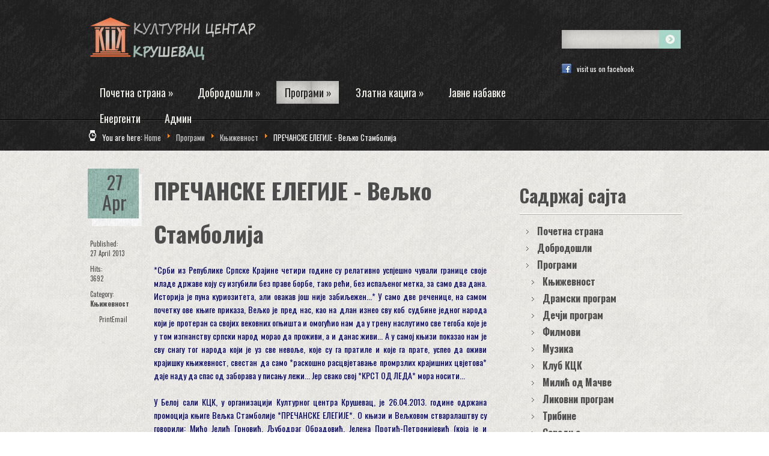

--- FILE ---
content_type: text/html; charset=utf-8
request_url: http://www.kck.org.rs/novosti/aktuelniprogram/knjizevnost/123-pr-c-ns-l-gi-v-lj-s-b-li
body_size: 53246
content:
 	 

 <!DOCTYPE html PUBLIC "-//W3C//DTD XHTML 1.0 Transitional//EN" "http://www.w3.org/TR/xhtml1/DTD/xhtml1-transitional.dtd">	  
 <html xmlns="http://www.w3.org/1999/xhtml" xml:lang="en-gb" lang="en-gb" >	  
 <head>		    
 	<base href="http://www.kck.org.rs/novosti/aktuelniprogram/knjizevnost/123-pr-c-ns-l-gi-v-lj-s-b-li" />
	<meta http-equiv="content-type" content="text/html; charset=utf-8" />
	<meta name="keywords" content="joomla, Joomla" />
	<meta name="author" content="ЉубаО" />
	<meta name="og:title" content="ПРЕЧАНСКЕ ЕЛЕГИЈЕ - Вељко Стамболија" />
	<meta name="og:type" content="article" />
	<meta name="og:url" content="http://www.kck.org.rs/novosti/aktuelniprogram/knjizevnost/123-pr-c-ns-l-gi-v-lj-s-b-li" />
	<meta name="og:site_name" content="Културни центар Крушевац" />
	<meta name="description" content="Joomla! - the dynamic portal engine and content management system" />
	<meta name="generator" content="Joomla! - Open Source Content Management - Version 3.6.5" />
	<title>ПРЕЧАНСКЕ ЕЛЕГИЈЕ - Вељко Стамболија</title>
	<link href="http://www.kck.org.rs/novosti/component/search/?Itemid=103&amp;catid=8&amp;id=123&amp;format=opensearch" rel="search" title="Search Културни центар Крушевац" type="application/opensearchdescription+xml" />
	<link href="/novosti/plugins/editors/jckeditor/typography/typography2.php" rel="stylesheet" type="text/css" />
	<script src="/novosti/media/jui/js/jquery.min.js" type="text/javascript"></script>
	<script src="/novosti/media/jui/js/jquery-noconflict.js" type="text/javascript"></script>
	<script src="/novosti/media/jui/js/jquery-migrate.min.js" type="text/javascript"></script>
	<script src="/novosti/media/system/js/caption.js" type="text/javascript"></script>
	<script src="/novosti/media/system/js/mootools-core.js" type="text/javascript"></script>
	<script src="/novosti/media/system/js/core.js" type="text/javascript"></script>
	<script src="/novosti/media/system/js/mootools-more.js" type="text/javascript"></script>
	<script type="text/javascript">
jQuery(window).on('load',  function() {
				new JCaption('img.caption');
			});
	</script>
  	 	    
 <link rel="stylesheet" href="/novosti/templates/aquavilalite/css/tdefaut.css" type="text/css" media="all" />  
 <script type="text/javascript" src="/novosti/templates/aquavilalite/js/jquery.js"></script>   	 
 <script type="text/javascript" src="/novosti/templates/aquavilalite/js/superfish.js"></script>  
 <script type="text/javascript" src="/novosti/templates/aquavilalite/js/hoverIntent.js"></script>
 <script type="text/javascript" src="/novosti/templates/aquavilalite/js/nivo.slider.js"></script>	
 <script type="text/javascript" src="/novosti/templates/aquavilalite/js/scroll.js"></script> 	   
 <link rel="icon" type="image/gif" href="/novosti/templates/aquavilalite/favicon.gif" />	
 <link href='http://fonts.googleapis.com/css?family=Oswald:100,300,400,700,900,100italic,300italic,400italic,700italic,900italic' rel='stylesheet' type='text/css'> 
 <link href='http://fonts.googleapis.com/css?family=Oswald:100,300,400,700,900,100italic,300italic,400italic,700italic,900italic' rel='stylesheet' type='text/css'> 
 
 	
 
 <script type="text/javascript">           
 var $j = jQuery.noConflict(); 	   
 $j(document).ready(function() {	   
 $j('.navigation ul').superfish({		
 delay:       800,                    
 animation:   {opacity:'show',height:'show'},  		
 speed:       'normal',                     
 autoArrows:  true,                        
 dropShadows: true                         
 });	   }); 	
 </script>      

 <script type="text/javascript">     
 var $j = jQuery.noConflict();      
 jQuery(document).ready(function ($){   
 $j("#slider").nivoSlider(           
 {effect: "sliceUpDown",            
 slices: 15,           
 boxCols: 8,        
 boxRows: 4,        
 animSpeed: 1000,   
 pauseTime: 5000,    
 captionOpacity: 0.5      
 }); });          
 </script>			

 </head> 
 <body>   
    <div id="header">	   
        <div class="pagewidth">		   
            <div id="header-left">		       
                <div id="sitename"> 
				   <a href="/novosti/index.php"><img src="/novosti/templates/aquavilalite/images/logo.png" width="275" height="80" alt="logotype" /></a>                			 
                </div>               
                    <div id="topmenu">		  	                		
                        <div class="navigation">          	                     				
                            <ul class="nav menu">
<li class="item-101 default deeper parent"><a href="/novosti/" >Почетна страна</a><ul class="nav-child unstyled small"><li class="item-139"><a href="https://www.facebook.com/kckrusevac" >Фејс КЦК</a></li></ul></li><li class="item-133 deeper parent"><a href="http://www.kck.org.rs/novosti/interesantno/11-d-br-d-shli-u-ul-urni-c-n-r-rush-v-c" >Добродошли</a><ul class="nav-child unstyled small"><li class="item-134"><a href="http://www.kck.org.rs/novosti/aktuelniprogram/interesantno/361-n-dz-n-i-ur-dnici-c" >Менаџмент и уредници КЦК</a></li><li class="item-136"><a href="/novosti/2014-08-12-16-42-37/dir-ri-c" >Директори КЦК</a></li></ul></li><li class="item-102 active deeper parent"><a href="/novosti/aktuelniprogram" >Програми</a><ul class="nav-child unstyled small"><li class="item-103 current active"><a href="/novosti/aktuelniprogram/knjizevnost" >Књижевност</a></li><li class="item-104"><a href="/novosti/aktuelniprogram/dramskiprogrami" >Драмски програм</a></li><li class="item-132"><a href="/novosti/aktuelniprogram/d-c-i-pr-gr" >Дечји програм</a></li><li class="item-112"><a href="/novosti/aktuelniprogram/filmovi" >Филмови</a></li><li class="item-111"><a href="/novosti/aktuelniprogram/muzika" >Музика</a></li><li class="item-108"><a href="/novosti/aktuelniprogram/klubkck" >Клуб КЦК</a></li><li class="item-106"><a href="/novosti/aktuelniprogram/milicodmacve" >Милић од Мачве</a></li><li class="item-138"><a href="/novosti/aktuelniprogram/li-vni-pr-gr" >Ликовни програм</a></li><li class="item-110"><a href="/novosti/aktuelniprogram/tribine" >Трибине</a></li><li class="item-109"><a href="/novosti/aktuelniprogram/interesantno" >Сарадња</a></li><li class="item-137"><a href="/novosti/aktuelniprogram/in-r-s-n-n" >Интересантно</a></li><li class="item-140"><a href="/novosti/aktuelniprogram/r-ivn-r-di-nic" target="_blank">Креативне радионице</a></li></ul></li><li class="item-107 deeper parent"><a href="/novosti/zlatnakaciga" >Златна кацига</a><ul class="nav-child unstyled small"><li class="item-135"><a href="http://www.kck.org.rs/novosti/zlatnakaciga/1274-medunarodni-festival-humora-i-satire-zlatna-kaciga-raspisuje-konkurs-za-2017-godinu" >XXV konkurs - Golden helmet 2017</a></li></ul></li><li class="item-114"><a href="/novosti/j-n" >Јавне набавке</a></li><li class="item-118"><a href="/novosti/n-rg-n-i" >Енергенти</a></li><li class="item-105"><a href="http://www.kck.org.rs/novosti/administrator/index.php" >Админ</a></li></ul>
                       
                        </div>                				
                    </div>						       
            </div>	            
                <div id="header-right">                  
                    <div id="search">				    				                
                          					
                    </div> 
                    <div id="social-icons">
					    						    <div id="facebook">
                               <a href="https://www.facebook.com/kckrusevac/" target="_blank">visit us on facebook</a>
						    </div>
						
                                
                                            </div>					
                </div>					
        </div>  
    </div>
	 
	  <div id="pathway">
		 <div class="pagewidth">	
	        

<div class="breadcrumbs">
<span class="showHere">You are here: </span>
<a href="/novosti/" class="pathway">Home</a> <img src="/novosti/media/system/images/arrow.png" alt="" /> <a href="/novosti/aktuelniprogram" class="pathway">Програми</a> <img src="/novosti/media/system/images/arrow.png" alt="" /> <a href="/novosti/aktuelniprogram/knjizevnost" class="pathway">Књижевност</a> <img src="/novosti/media/system/images/arrow.png" alt="" /> <span>ПРЕЧАНСКЕ ЕЛЕГИЈЕ - Вељко Стамболија</span>
</div>
	 
	    </div>
	 </div>
		<div class="pagewidth">
        <div id="column-left">
		                	            
		           	            
		                    
                <div id="main">				                                                               
     				

<div class="item-page gk-item-page">
	
	
	
	
	<aside>
			
		<time datetime="2013-04-27">
			27
			<span>Apr</span>
		</time>
		
		
		
		
		<dl class="article-info">
			
			
			
			
			
			<dt class="published">Published: </dt><dd>27 April 2013</dd>
			
			
			
			<dt class="hits">Hits: </dt><dd>3692</dd>
			
			
			
			
			
			
			
				
				
				<dt class="category-name">Category: </dt><dd><a href="/novosti/aktuelniprogram/knjizevnost">Књижевност</a></dd>
				
			
		</dl>
		
		
		
		<div class="btn-group pull-right"> <a class="btn dropdown-toggle" data-toggle="dropdown" href="#"> <i class="icon-cog"></i> <span class="caret"></span> </a>
			<ul class="dropdown-menu">
				
				
				<li class="print-icon"> <a href="/novosti/aktuelniprogram/knjizevnost/123-pr-c-ns-l-gi-v-lj-s-b-li?tmpl=component&amp;print=1&amp;layout=default&amp;page=" title="Print article < ПРЕЧАНСКЕ ЕЛЕГИЈЕ - Вељко Стамболија >" onclick="window.open(this.href,'win2','status=no,toolbar=no,scrollbars=yes,titlebar=no,menubar=no,resizable=yes,width=640,height=480,directories=no,location=no'); return false;" rel="nofollow"><span class="icon-print"></span>Print</a> </li>
				
				
				<li class="email-icon"> <a href="/novosti/component/mailto/?tmpl=component&amp;template=aquavilalite&amp;link=3814c0c1a4656acff3186593f6ca82478f03eb28" title="Email this link to a friend" onclick="window.open(this.href,'win2','width=400,height=350,menubar=yes,resizable=yes'); return false;" rel="nofollow"><span class="icon-envelope"></span>Email</a> </li>
				
				
				
			</ul>
		</div>
		
	</aside>
	
	
	<div class="gk-article">
	
		
		
		<h1 class="article-header">
			
				<a href="/novosti/aktuelniprogram/knjizevnost/123-pr-c-ns-l-gi-v-lj-s-b-li"> ПРЕЧАНСКЕ ЕЛЕГИЈЕ - Вељко Стамболија</a>
			
		</h1>
	


	

	
	
	
	
	
	
	<p style="text-align: justify;"><span style="color: #000066;"> *Срби из Републике Српске Крајине четири године су релативно успјешно чували границе своје младе државе коју су изгубили без праве борбе, тако рећи, без испаљеног метка, за само два дана. Историја је пуна куриозитета, али овакав још није забиљежен...* У само две реченице, на самом почетку ове књиге приказа, Вељко је пред нас, као на длан изнео сву коб судбине једног народа који је протеран са својих вековних огњишта и омогућио нам да у трену наслутимо све тегоба које је у том изгнанству српски народ морао да проживи, а и данас живи... А у самој књизи показао нам је сву снагу тог народа који је уз све невоље, које су га пратиле и које га прате, успео да оживи крајишку књижевност, свестан да само *раскошно расцвјетавање промрзлих крајишних цвјетова* даје наду да спас од заборава у писању лежи... Јер свако свој *КРСТ ОД ЛЕДА* мора носити...<br style="color: #000066;" /> <br /> <span style="color: #000066;">У Белој сали КЦК, у организацији Културног центра Крушевац, је 26.04.2013. године одржана промоција књиге Вељка Стамболије *ПРЕЧАНСКЕ ЕЛЕГИЈЕ*. О књизи и Вељковом стваралаштву су говорили: Мићо Јелић Грновић, Љубодраг Обрадовић, Јелена Протић-Петронијевић (која је и водила и заједно са Вељком и осмислила ову промоцију) и  Љубица  Петковић, делове из књиге читала je и надахнуто казивала Вељкову поезију Лидаја Ужаревић, а за технику, музику и фотографије су се постарали Бранко Симић и Веркан Гвозденовић.</span></span></p>
<div style="text-align: center; color: #000066;"><img src="/novosti/../slike/VeljkoStambolijaPrecanskeElegije2013/IMG_7072.JPG" alt="" style="width: 550px; height: 367px;" /><br /> Поклон Вељку од Миће Јелића<br /> <br /> <img src="/novosti/../slike/VeljkoStambolijaPrecanskeElegije2013/IMG_7053.JPG" alt="" style="width: 550px; height: 367px;" /><br /> Јелена Протић-Петронијевић, Мићо Јелић Грновић и Бељко Стамболија <br /> <br /> <img src="/novosti/../slike/VeljkoStambolijaPrecanskeElegije2013/IMG_7057.JPG" alt="" style="width: 550px; height: 367px;" /><br /> Мићо Јелић Грновић говори Вељкову поезију<br /> <br /> <img src="/novosti/../slike/VeljkoStambolijaPrecanskeElegije2013/IMG_7077.JPG" alt="" style="width: 550px; height: 367px;" /><br /> Љубодраг Обрадовић<br /> <br /> <img src="/novosti/../slike/VeljkoStambolijaPrecanskeElegije2013/IMG_7089.JPG" alt="" style="width: 550px; height: 367px;" /><br /> Љубодраг Обрадовић: врата канцеларије КЦК бр 6/1 су за тебе Вељко отворена<br />  и можеш увек доћи на чашицу разговора и... треботинске ракије ... <br /> <br />
<div style="text-align: justify;">Поштовани посетиоци, пријатељи културе.<br /> <br /> Мени је част да Вас поздравим и да пожелим да ово Вече буде нешто посебно, јер је и човек који је написао књигу *ПРЕЧАНСКЕ ЕЛЕГИЈЕ* коју Вам вечерас представљамо посебан. <br /> <br /> Има нешто што ми и није драго, а то је свакако чињеница да издавач ове књиге Вељка Стамболије није Културни центар Крушевац, већ Књижевни клуб *БАГДАЛА*, али кад боље размислим, много и не жалим јер ме име *Багдала* (посебно због издавачке делатности која је под овим именом оставила незбрисиви траг у српској култури) увек подсети на праве вредности и у то име честитам Срби Ђорђевићу, као издавачу, на правом одабиру. <br /> <br /> А нама из Културног центра Крушевац преостаје задовољство што имамо Вељка Стамолију за правог и оданог сарадника, који је са нама увек *кад нам је тешко*, а тако је било бар 96 пута за протекле четири године илити бар 2 пута сваког месеца у просеку... Било да је Вељко говорио своје стихове, било да је у минут до дванаест добијао од мене неку нову књигу (коју пре тога није имао у ракама) да о њој експресно напише приказ и већ сутра, прекосутра о њој говори пред препуном Белом салом КЦК, или у Клубу КЦК, или у Пионирском парку или на неком дргом месту или књижевној манифестацији... Хвала му на том напору. У то име, уместо пригодног поклона поклонићу му једно обећање: врата канцеларије КЦК бр 6/1 су за тебе Вељко отворена и можеш увек доћи на чашицу разговора и... треботинске ракије ...<br /> <br /> Наравно, о књижевним дометима књиге *Пречанске елегије* вечерас су говорили и говориће други учесници ове промоције, који су за то копентентни, а ја ћу Вам, да много не тестирам Ваше стрпљење, изрећи још две кратке импресије.<br /> <br /> За обе прво ћу цитарити Вељка:<br /> <br /> *Срби из Републике Српске Крајине четири године су релативно успјешно чували границе своје младе државе коју су изгубили без праве борбе, тако рећи, без испаљеног метка, за само два дана. Историја је пуна куриозитета, али овакав још није забиљежен...*<br /> <br /> У само две реченице, на самом почетку ове књиге приказа, Вељко је пред нас, као на длан изнео сву коб судбине једног народа који је протеран са својих вековних огњишта и омогућио нам да у трену наслутимо све тегоба које је у том изгнанству српски народ морао да проживи, а и данас живи...<br /> <br /> А у самој књизи показао нам је сву снагу тог народа који је уз све невоље, које су га пратиле и које га прате, успео да оживи крајишку књижевност, свестан да само *раскошно расцвјетавање промрзлих крајишних цвјетова* даје наду да спас од заборава у писању лежи... Јер свако свој *КРСТ ОД ЛЕДА* мора носити...<br /> <br /> Вељко је препознатљив по својој песми Добро је имати кућу, а ја Вам кажем *Добро је имати*... Вељка. За сарадника... Хвала му на томе!</div>
<br /> <img src="/novosti/../slike/VeljkoStambolijaPrecanskeElegije2013/IMG_7091.JPG" alt="" style="width: 550px; height: 367px;" /><br /> Јелена Протић -  Петронијевић говори o књизи</div>
<div style="text-align: center; color: #000066;"> </div>
<div style="text-align: center; color: #000066;">
<div style="text-align: justify; color: #000066;"><span style="font-weight: bold;">ПРЕЧАНСКЕ ЕЛЕГИЈЕ – Вељко Стамболија</span> <br /> <br /> БОГАТСТВО У РАЗЛИЧИТОСТИ<br /> <br /> Песничка форма елегија, карактеристична за епску поезију, води порекло од грчке речи елегос, што значи тужбалица. Не само у епској поезији, ова форма позната је и због римског песника Овидија који као прогнаник исписује чежњу за домовином у тоновима тужне лирике бола и жаљења за нечим недостижним и неповратним у збиркама Тужбалице и Ex ponto... Данас, још увек читамо и пишемо елегије, без обраћања пажње на елегијски дистих и метричке законитости... Стих је слободан, али мотиви, разлози и расположења која носе песнике и даље су чежња за дом овином, бол прогнаника и жаљење за нечим недостижним и неповратним.<br /> <br /> Такви мотиви су водили и Вељка Стамболију, аутора књиге ПРЕЧАНСКЕ ЕЛЕГИЈЕ, као и све ауторе о чијим делима Стамболија пише под овим необичним насловом. У питању су изабрани књижевни прикази и критике, настајали поводом песничких књига, о чему говори први део ПРЕЧАНСКИХ ЕЛЕГИЈА, затим део посвећен прозним делима и трећи завршни круг који доноси Вељкове текстове настајале различитим поводима, а опет на тему културе Срба из Крајине, прекодринских Срба, пречана, краће речено. <br /> <br /> И, никако да одмакнемо од наслова. Ради бољег разумевања ове озбиљне теме којом се књига бави, кренула сам у трагање за тачним значењем речи пречани. И пронађох да је то израз који се у најширем смислу користи за Србе који живе изван територије уже Србије и то преко Дрине, Саве и Дунава. Користио се у овом значењу у 19. веку, после успостављања Кнежевине Србије, за оне Србе који су живели на подручју Хабсбуршке Монархије и османске Босне и Херцеговине. Срби пречани су били у новој српској кнежевини утемељивачи законодавства, школства, здравства, први вајари, фрескописци... Међу њима и Стерија Поповић оснивач Друштва српске словесности, први комедиограф, организатор школства... Али, сазнајемо из текста историчара Петра В.Крестића (часопис Српско наслеђе бр.11, новембар, 1998), како је под утицајем Уставобранитеља, насупрот Кнезу Михаилу који је ценио образоване пречане, кренула мржња према тзв.немачкарима, па чак и свим људима који нису рођени у Србији а били су у државној служби. Један од уставобранитеља, Тома Вучић је прогнао из Србије за 24 сата све запослене пречане у државној служби. Школе су биле позатваране. Мржња пема немачкарима била је снажна и ирационална, пише Петар Крестић, чак је и Вук Караџић писао руском представнику у Бечу против запошљавања таквих који уносе смутњу у народ српски и уводе европске уредбе... Дакле, проблем Срба одавде и оданде, вуче корене одавно и представља тачку спорења коју препознајемо и у ПРЕЧАНСКИМ ЕЛЕГИЈАМА. Ова књига не бави се само културом, књижевношћу и историјом него и социјалним питањима везаним за статус и опстанак изгнаника у земљи матици. Аутор заступа прекодринске Србе пролазећи кроз дела Зорана Костића, Анђелка Анушића, Николе Корице, Милана Пађена, Миће Јелића Грновића и још неколицине аутора везаних, пре свега, за Српско културно друштво Саво Мркаљ. Примећујемо да су се избегли Срби интелектуалци окупљали око оваквих друштава, а по називима издавача неких од поменутих књига у ПРЕЧАНСКИМ ЕЛЕГИЈАМА, таква друштва још увек делују. Као да је велика мука и жеља за очувањем националног идентитета натерала Србе интелектуалце од преко Дрине да се повежу духовним спонама које су јаче од оних интересних, комерцијалних које најчешће повезују људе данас. Значи, да Срби ипак могу да буду јединствени, можда је основна, ненаметљива порука ове књиге.<br /> <br /> У тексту о књизи СЈЕНЕ ИЗГУБЉЕНЕ песникиње Вјере Рашковић Зец, објављене 1999, Стамболија каже да дух никад не умире. Тако и дух Крајине и светлих људи којих нема може да се оживи преко ове Вељкове књиге.Човјек може изгубити, али никада не може изгубити све. Разум ће можда прихватити губитак, али срце никад. А то срце, по Вељковом сазнању, задужено је за емоције. Поезија најтеже преноси најчистију емоцију. Поезија је ствар срца, а роман ствар разума, произилази из Вељкове поетике. Већ сам чин стварања, без обзира колики му овоземаљски домети били, награда је и велико богатство, песник-есејиста нас упозорава да је стваралачки дар привилегија. Али у околностима у којима се он нашао са земљацима, писцима о којима говори, тај дар је и моћно оружје, примерено човеку, насупрот рату који је увек нехуман, заправо, неприродно стање за човека.Он упозорава у тексту ПЈЕСМА ЈЕ ТАЈНА МОГА ПОСТОЈАЊА, уверљивим, непорецивим тоном очевица да не постоји узвишено морално оправдање за човека да пређе линију и постане зверски убица. Упркос посвећености и емпатији према сопственом народу, Вељко помиње, зарад праведности, у тексту РЕПУБЛИКА СРПСКА КРАЈИНА ЈЕ ИСТОРИЈСКА ЧИЊЕНИЦА, недела неких сународника који су одлазећи у непознато, у очају, издали себе палећи села хрватских комшија... Овде цитира Чедомира Вишњића. О ратним проживљавањима кроз фрагменте романа-ратног дневника Милана Мирића откривамо покашај ослобађања и одбране кроз самоиронију и исповест, а најпре понирање у генетски код и трагање за узроцима бесмислених крвавих сукоба. Вељко каже да поражена страна не може да се оправда пред светом који је искључив у налажењу кривца, али узроци се налазе можда и у прошлости, у давним дечијим играма и притајеним мржњама. Вељко проналази понеки одговор и у потреби поражених страна Првог и Другог светског рата, Немачке, Аустрије, Хрватске да лече комплексе на Србима из Крајине који се не уклапају у нове светске стандарде. А ту је и малолетно својеглаво дериште које се усуђује да прети вишевековном народу, алегоријски Вељко гледа на можда највећу светску силу. Метонимијски је приказано стање изгнаника, сведених на колону. Хиљаде људи сведених на колону. И онда песник Никола Корица пита у наслову своје књиге, а звучи бећковићевски - ЂЕ ЋЕМО САД? Било би симпатично и духовито да није страшно. Вељко прилази овим приказима песничких и прозних књига са становишта песника-пријатеља-есејисте. Он не оцењује, он разуме и заступа ове писце. Због тога ПРЕЧАНСКЕ ЕЛЕГИЈЕ не оптерећују теоретисањем и призивају многе читаоце. Не само стручно заинтересоване. Тај књижевни, стручни приступ налазио се у другом плану. Овог пута је то врло оправдано. Како год било, ова књига је значајан прилог историји књижевности српских писаца из Крајине, са Баније, из Славоније, Далмације... у последњој деценији 20. и почетком 21.века. И у тексту о књизи Анђелка Анушића ПРЕЧАНСКА ЕЛЕГИЈА Вељко користи прилику да каже запажање из свакодневног живота, примедбу на матицу Србију која је хладно примила изгнанике. Говори како је настао још један израз у српском националном корпусу, народић прекодринци.Тај израз се односи на статус Срба прекодринаца који једнако миришу и не разликују се од осталих Срба а ипак неко не дозвољава да буду то што јесу... И тако настаје још једна нација - изгнаници. Понеко од њих завршава суицидом, Вељко скреће пажњу на поражавајућу појаву међу сународницима. И то је опомена коју носи ова слојевита књига поред свих порука које треба пажљиво откривати, јер су понекад јасно изречене као сентенце, максиме, а понекад скривене између редова. Богатство је, свакако, у различитости, а не у истом, цитираћемо писца на крају овог текста. <br /> <br />
<div style="text-align: right;">Јелена Протић-Петронијевић</div>
</div>
</div>
<div style="text-align: center; color: #000066;"><br />  <br /> <img src="/novosti/../slike/VeljkoStambolijaPrecanskeElegije2013/IMG_7063.JPG" alt="" style="width: 550px; height: 367px;" /><br /> <br /> <img src="/novosti/../slike/VeljkoStambolijaPrecanskeElegije2013/IMG_7093.JPG" alt="" style="width: 550px; height: 367px;" /><br /> Бранко Симић<br /> <br /> <img src="/novosti/../slike/VeljkoStambolijaPrecanskeElegije2013/IMG_7098.JPG" alt="" style="width: 550px; height: 367px;" /><br /> Лидија Ужаревић<br /> <br /> <img src="/novosti/../slike/VeljkoStambolijaPrecanskeElegije2013/IMG_7100.JPG" alt="" style="width: 550px; height: 367px;" /><br /> <br /> <img src="/novosti/../slike/VeljkoStambolijaPrecanskeElegije2013/IMG_7101.JPG" alt="" style="width: 550px; height: 367px;" /><br /> Љубица Петковић<br /> <br /> <img src="/novosti/../slike/VeljkoStambolijaPrecanskeElegije2013/IMG_7103.JPG" alt="" style="width: 550px; height: 367px;" /><br /> <br /> <img src="/novosti/../slike/VeljkoStambolijaPrecanskeElegije2013/IMG_7108.JPG" alt="" style="width: 550px; height: 367px;" /><br /> <br /> <img src="/novosti/../slike/VeljkoStambolijaPrecanskeElegije2013/IMG_7112.JPG" alt="" style="width: 550px; height: 367px;" /><br /> <br /> <img src="/novosti/../slike/VeljkoStambolijaPrecanskeElegije2013/IMG_7116.JPG" alt="" style="width: 550px; height: 367px;" /><br /> <br /> <img src="/novosti/../slike/VeljkoStambolijaPrecanskeElegije2013/IMG_7118.JPG" alt="" style="width: 550px; height: 367px;" /><br /> <br /> <img src="/novosti/../slike/VeljkoStambolijaPrecanskeElegije2013/IMG_7123.JPG" alt="" style="width: 550px; height: 367px;" /><br /> <br /> <img src="/novosti/../slike/VeljkoStambolijaPrecanskeElegije2013/IMG_7124.JPG" alt="" style="width: 550px; height: 367px;" /><br /> <br /> <img src="/novosti/../slike/VeljkoStambolijaPrecanskeElegije2013/IMG_7032.JPG" alt="" style="width: 550px; height: 367px;" /><br /> <br /> <img src="/novosti/../slike/VeljkoStambolijaPrecanskeElegije2013/IMG_7036.JPG" alt="" style="width: 550px; height: 367px;" /><br /> <br /> <img src="/novosti/../slike/VeljkoStambolijaPrecanskeElegije2013/IMG_7043.JPG" alt="" style="width: 550px; height: 367px;" /><br /> <br /> <img src="/novosti/images/Veljko_stambolija.jpg" alt="" style="width: 600px; height: 858px;" /></div>
	
	
	
	
	
	
	
	
		
<ul class="pager pagenav">
	<li class="previous">
		<a href="/novosti/aktuelniprogram/knjizevnost/134-s-v-r-i-ljub-vlju-pris-upi-sl-b-d-n-c-nc" rel="prev">
			<span class="icon-chevron-left"></span> Prev		</a>
	</li>
	<li class="next">
		<a href="/novosti/aktuelniprogram/knjizevnost/120-pr-ci-njig-pr-c-ns-l-gi-v-lj-s-b-li" rel="next">
			Next <span class="icon-chevron-right"></span>		</a>
	</li>
</ul>

	
	
	
	
	
	</div>
	
	
	
	 
</div>

				</div>    				
        </div>
		     														        
			    <div id="right">	                                                                                            								        
				    		<div class="moduletable_menu">
							<h3>Садржај сајта</h3>
						<ul class="nav menu">
<li class="item-101 default parent"><a href="/novosti/" >Почетна страна</a></li><li class="item-133 parent"><a href="http://www.kck.org.rs/novosti/interesantno/11-d-br-d-shli-u-ul-urni-c-n-r-rush-v-c" >Добродошли</a></li><li class="item-102 active deeper parent"><a href="/novosti/aktuelniprogram" >Програми</a><ul class="nav-child unstyled small"><li class="item-103 current active"><a href="/novosti/aktuelniprogram/knjizevnost" >Књижевност</a></li><li class="item-104"><a href="/novosti/aktuelniprogram/dramskiprogrami" >Драмски програм</a></li><li class="item-132"><a href="/novosti/aktuelniprogram/d-c-i-pr-gr" >Дечји програм</a></li><li class="item-112"><a href="/novosti/aktuelniprogram/filmovi" >Филмови</a></li><li class="item-111"><a href="/novosti/aktuelniprogram/muzika" >Музика</a></li><li class="item-108"><a href="/novosti/aktuelniprogram/klubkck" >Клуб КЦК</a></li><li class="item-106"><a href="/novosti/aktuelniprogram/milicodmacve" >Милић од Мачве</a></li><li class="item-138"><a href="/novosti/aktuelniprogram/li-vni-pr-gr" >Ликовни програм</a></li><li class="item-110"><a href="/novosti/aktuelniprogram/tribine" >Трибине</a></li><li class="item-109"><a href="/novosti/aktuelniprogram/interesantno" >Сарадња</a></li><li class="item-137"><a href="/novosti/aktuelniprogram/in-r-s-n-n" >Интересантно</a></li><li class="item-140"><a href="/novosti/aktuelniprogram/r-ivn-r-di-nic" target="_blank">Креативне радионице</a></li></ul></li><li class="item-107 parent"><a href="/novosti/zlatnakaciga" >Златна кацига</a></li><li class="item-114"><a href="/novosti/j-n" >Јавне набавке</a></li><li class="item-118"><a href="/novosti/n-rg-n-i" >Енергенти</a></li><li class="item-105"><a href="http://www.kck.org.rs/novosti/administrator/index.php" >Админ</a></li></ul>
		</div>
			<div class="moduletable">
							<h3>Архива сајта...</h3>
						

<div class="custom"  >
	<div style="text-align: center;">&nbsp;
<table border="1">
<tbody>
<tr>
<td>
<p><span style="font-weight: bold; color: #6b5252;">АРХИВА САЈТА КЦК</span></p>
</td>
</tr>
<tr>
<td style="font-family: Verdana, Arial, Helvetica, sans-serif; color: #503a3a;">
<table border="1" style="width: 190px; height: 52px; background-color: #f2884a; float: left;" cellpadding="2">
<tbody>
<tr>
<td style="vertical-align: top; background-color: #3366ff; text-align: center;"><a href="http://kck.org.rs/kultura/index.php?option=com_frontpage&amp;Itemid=1" style="color: #ffffff; font-family: Georgia;">Архива КЦК </a><a href="/novosti/../vesti/index.php" target="_blank" rel="noopener noreferrer" style="color: #ffffff; font-family: Georgia;"><br /> </a><a href="http://kck.org.rs/kultura/index.php?option=com_frontpage&amp;Itemid=1" style="color: #ffffff; font-family: Georgia;">2008 -2011</a></td>
<td style="vertical-align: top; background-color: red; text-align: center;"><a href="/novosti/../vesti/index.php" target="_blank" rel="noopener noreferrer" style="color: #ffffff; font-family: Georgia;">Архива КЦК</a> <a href="/novosti/../vesti/index.php" target="_blank" rel="noopener noreferrer" style="color: #ffffff; font-family: Georgia;">2012</a></td>
</tr>
</tbody>
</table>
</td>
</tr>
</tbody>
</table>
</div></div>
		</div>
			<div class="moduletable">
						
<form action="/novosti/aktuelniprogram/knjizevnost" method="post">
	<div class="search">
		<input name="searchword" id="mod_search_searchword" maxlength="200"  class="inputbox" type="text" size="20" value="Search ..."  onblur="if (this.value=='') this.value='Search ...';" onfocus="if (this.value=='Search ...') this.value='';" />0
	<input type="hidden" name="task" value="search" />
	<input type="hidden" name="option" value="com_search" />
	<input type="hidden" name="Itemid" value="103" />
	</div>
</form>
		</div>
	<ul class="mostread">
	<li itemscope itemtype="https://schema.org/Article">
		<a href="/novosti/aktuelniprogram/milicodmacve/11-d-br-d-shli-u-ul-urni-c-n-r-rush-v-c" itemprop="url">
			<span itemprop="name">
				Добродошли у Културни центар Крушевац!			</span>
		</a>
	</li>
	<li itemscope itemtype="https://schema.org/Article">
		<a href="/novosti/aktuelniprogram/milicodmacve/361-n-dz-n-i-ur-dnici-c" itemprop="url">
			<span itemprop="name">
				Менаџмент и уредници Културног центра Крушевац			</span>
		</a>
	</li>
	<li itemscope itemtype="https://schema.org/Article">
		<a href="/novosti/aktuelniprogram/dramskiprogrami/150-z-vrsh-n-17-i-f-dr-r" itemprop="url">
			<span itemprop="name">
				ЗАВРШЕН ЈЕ 17-ТИ ФЕДРАРО			</span>
		</a>
	</li>
	<li itemscope itemtype="https://schema.org/Article">
		<a href="/novosti/aktuelniprogram/dramskiprogrami/112-uruciv-nj-n-gr-d-z-vrsh-n-sh-s-i-in-f-s" itemprop="url">
			<span itemprop="name">
				УРУЧИВАЊЕМ НАГРАДА ЗАВРШЕН ШЕСТИ ТИН ФЕСТ			</span>
		</a>
	</li>
	<li itemscope itemtype="https://schema.org/Article">
		<a href="/novosti/aktuelniprogram/knjizevnost/338-pr-ci-njig-rug-vi-ljub-dr-g-br-d-vic" itemprop="url">
			<span itemprop="name">
				KRUGOVI - Ljubodrag Obradović - Promocija			</span>
		</a>
	</li>
	<li itemscope itemtype="https://schema.org/Article">
		<a href="/novosti/zlatnakaciga/1274-medunarodni-festival-humora-i-satire-zlatna-kaciga-raspisuje-konkurs-za-2017-godinu" itemprop="url">
			<span itemprop="name">
				MEĐUNARODNI FESTIVAL HUMORA I SATIRE ,,ZLATNA KACIGA" RASPISUJE KONKURS ZA 2017. GODINU			</span>
		</a>
	</li>
	<li itemscope itemtype="https://schema.org/Article">
		<a href="/novosti/aktuelniprogram/dramskiprogrami/107-p-c-in-f-s-2013" itemprop="url">
			<span itemprop="name">
				ПОЧЕО ТИН ФЕСТ 2013			</span>
		</a>
	</li>
	<li itemscope itemtype="https://schema.org/Article">
		<a href="/novosti/aktuelniprogram/dramskiprogrami/92-c-sh-u-b-l-s-li-c" itemprop="url">
			<span itemprop="name">
				МАЧАК ТОША У БЕЛОЈ САЛИ КЦК			</span>
		</a>
	</li>
	<li itemscope itemtype="https://schema.org/Article">
		<a href="/novosti/aktuelniprogram/dramskiprogrami/399-f-dr-r-2014-pri-v-z-uc-shc" itemprop="url">
			<span itemprop="name">
				ФЕДРАРО 2014 - Позив за учешће			</span>
		</a>
	</li>
	<li itemscope itemtype="https://schema.org/Article">
		<a href="/novosti/aktuelniprogram/dramskiprogrami/159-p-ic-i-p-ic-c-p-z-r-v-c" itemprop="url">
			<span itemprop="name">
				ПТИЦ И ПТИЦА - ЦК *ПОЖАРЕВАЦ*			</span>
		</a>
	</li>
	<li itemscope itemtype="https://schema.org/Article">
		<a href="/novosti/zlatnakaciga/425-zl-n-cig-2015-golden-helmet-2015-konkurs" itemprop="url">
			<span itemprop="name">
				ЗЛАТНА КАЦИГА 2015 - GOLDEN HELMET 2015 - KONKURS			</span>
		</a>
	</li>
	<li itemscope itemtype="https://schema.org/Article">
		<a href="/novosti/aktuelniprogram/dramskiprogrami/199-c-p-drsh-p-z-rishn-riz-u-u-rush-vcu" itemprop="url">
			<span itemprop="name">
				КЦК - Подршка позоришном аматеризму у Крушевцу			</span>
		</a>
	</li>
	<li itemscope itemtype="https://schema.org/Article">
		<a href="/novosti/aktuelniprogram/dramskiprogrami/4-d-d-r-zic" itemprop="url">
			<span itemprop="name">
				ДЕДА МРАЗИЋ			</span>
		</a>
	</li>
	<li itemscope itemtype="https://schema.org/Article">
		<a href="/novosti/aktuelniprogram/dramskiprogrami/262-p-p-ljug-u-z-lji-cud-d-c-i-p-z-rishni-r-n-c-2013" itemprop="url">
			<span itemprop="name">
				ПЕПЕЉУГА У ЗЕМЉИ ЧУДА - ДЕЧЈИ ПОЗОРИШНИ МАРАТОН КЦК 2013			</span>
		</a>
	</li>
	<li itemscope itemtype="https://schema.org/Article">
		<a href="/novosti/aktuelniprogram/dramskiprogrami/402-komedija-god-save-the-queen-u-beloj-sali-kck-17-03-2014" itemprop="url">
			<span itemprop="name">
				Komedija *GOD SAVE THE QUEEN* u Beloj sali KCK - 17.03.2014.			</span>
		</a>
	</li>
</ul>
		<div class="moduletable">
							<h3>Baneri</h3>
						

<div class="custom"  >
	<div>
<div style="text-align: center;">&nbsp;</div>
<div style="text-align: center;"><a href="https://imaspravo.rs/" target="_blank" rel="noopener noreferrer"><img src="/novosti/images/banners/imas_pravo.png" alt="imas pravo" /></a></div>
<div style="text-align: center;">&nbsp;</div>
<div style="text-align: center;">&nbsp; </div>
<div style="text-align: center;"><a href="/novosti/interesantno/266-h-l-bi-s-p-rush-v-c-zidn-sli-p-s-ziv-u" target="_blank" rel="noopener noreferrer"><img src="/novosti/../slike/DrvoZivotaLazarVujaklija/IMG_6494.JPG" alt="" width="220" height="155" style="border: 0px solid; width: 190px; height: 134px;" /></a></div>
</div>
<div style="text-align: center;"><a href="/novosti/interesantno/266-h-l-bi-s-p-rush-v-c-zidn-sli-p-s-ziv-u" target="_blank" rel="noopener noreferrer">ДРВО ЖИВОТА </a><br /> <br /> <a href="/novosti/milicodmacve/5-druz-ljublj-z-ilic-d-cv-2012-u-rush-vcu"><img src="/novosti/../slike/Korice2aSlovarZaMilica.jpg" alt="" width="190" height="278" style="border: 0px solid; width: 190px; height: 278px;" /></a></div>
<div style="text-align: center;"><a href="/novosti/milicodmacve/5-druz-ljublj-z-ilic-d-cv-2012-u-rush-vcu" target="_blank" rel="noopener noreferrer">Прочитајте чланак</a> и<br /> <a href="/novosti/../slike/SlovarZaMilicaOdMacve.pdf" target="_blank" rel="noopener noreferrer">Преузмите у пдф-</a><a href="/novosti/../vesti/SlovarZaMilicaOdMacve.pdf" target="_blank" rel="noopener noreferrer">у</a></div></div>
		</div>
			<div class="moduletable">
							<h3>Важни линкови</h3>
						

<div class="custom"  >
	<table border="1" style="width: 100%; float: left;" cellpadding="2">
<tbody>
<tr>
<td style="background-color: white;">
<div style="text-align: center;"><a href="http://www.rtk.rs/"><img src="/novosti/../audio/rt-krusevac.gif" alt="" style="border: 0px solid; width: 61px; height: 39px;" /></a><a href="http://www.rtk.rs/" target="_blank" rel="noopener noreferrer">www.rtk.rs</a><br /> <span style="font-size: 12pt;"><a href="http://radio.beotel.net:8014/listen.pls"><img src="http://www.rtk.rs/wp-content/ikonice/radio-live.png" alt="" style="width: 188px; height: 57px;" title="Radio Kru&scaron;evac on-line" /> </a></span></div>
<div style="text-align: center;"><span style="font-size: 12pt; color: #000080;"><a href="http://radio.beotel.net:8014/listen.pls">Sada i na internetu!</a></span></div>
</td>
</tr>
<tr>
<td style="text-align: center;"><a href="http://www.krusevac.rs/"><img src="http://www.poezijascg.com/slike/krusevac.jpg" alt="" style="border: 0px solid; width: 150px; height: 60px;" /></a></td>
</tr>
<tr>
<td style="text-align: center;"><a href="http://www.nbks.org.rs/"><img src="/novosti/../slike/LinkoviKS/biblioteka.jpg" alt="" style="border: 0px solid; width: 150px; height: 68px;" /></a></td>
</tr>
<tr>
<td style="text-align: center;"><a href="http://www.krusevackopozoriste.com/news.php"><img src="/novosti/../slike/LinkoviKS/pozoriste.jpg" alt="" style="border: 0px solid; width: 150px; height: 68px;" /></a></td>
</tr>
<tr>
<td style="text-align: center;"><a href="http://sckrusevac.com/news.php"><img src="/novosti/../slike/LinkoviKS/sportski_centar_krusevac.jpg" alt="" style="border: 0px solid; width: 150px; height: 57px;" /></a></td>
</tr>
<tr>
<td style="text-align: center;"><a href="http://www.apoteka-ks.com/"><img src="/novosti/../slike/LinkoviKS/logoApoteka.png" alt="" style="border: 0px solid; width: 150px; height: 120px;" /></a></td>
</tr>
<tr>
<td style="background-color: white; text-align: center;"><a href="http://www.vodovodks.co.rs/"><img src="/novosti/../slike/LinkoviKS/logoVodovod.gif" alt="" style="border: 0px solid; width: 150px; height: 53px;" /></a></td>
</tr>
<tr>
<td style="background-color: white; text-align: center;"><a href="http://www.komoraks.co.rs/"><img src="/novosti/../slike/LinkoviKS/regionalna_privredna_komora.jpg" alt="" style="border: 0px solid; width: 150px; height: 68px;" /></a></td>
</tr>
<tr>
<td style="text-align: center;"><a href="https://www.turizamkrusevac.com/sr/" target="_blank" rel="noopener noreferrer"><img src="/novosti/../slike/LinkoviKS/logo.png" alt="" style="border: 0px solid; width: 150px; height: 109px;" /></a></td>
</tr>
<tr>
<td style="text-align: center;"><a href="https://www.csu.edu.rs/" target="_blank" rel="noopener noreferrer"><img src="/novosti/images/linkovi/centar.jpg" alt="" /></a></td>
</tr>
<tr>
<td style="text-align: center;"><a href="https://www.dunav.com/" target="_blank" rel="noopener noreferrer"><img src="/novosti/images/linkovi/dunav_logo.png" alt="dunav logo" width="180" height="57" /></a></td>
</tr>
</tbody>
</table></div>
		</div>
	<ul class="latestnews">
	<li itemscope itemtype="https://schema.org/Article">
		<a href="/novosti/aktuelniprogram/knjizevnost/6122-o-2026" itemprop="url">
			<span itemprop="name">
				СВЕТОСАВСКА РАДИОНИЦА ЗА СРЕДЊOШКОЛЦЕ 2026.			</span>
		</a>
	</li>
	<li itemscope itemtype="https://schema.org/Article">
		<a href="/novosti/aktuelniprogram/milicodmacve/6121-2026-01-21-17-57-48" itemprop="url">
			<span itemprop="name">
				Седница Савета за доделу Светосавске награде			</span>
		</a>
	</li>
	<li itemscope itemtype="https://schema.org/Article">
		<a href="/novosti/aktuelniprogram/milicodmacve/6120-2026-01-21-17-57-35" itemprop="url">
			<span itemprop="name">
				Седница Савета за доделу Светосавске награде			</span>
		</a>
	</li>
	<li itemscope itemtype="https://schema.org/Article">
		<a href="/novosti/aktuelniprogram/milicodmacve/6119-2026-01-21-09-10-55" itemprop="url">
			<span itemprop="name">
				СВЕТОСАВСКА АКАДЕМИЈА			</span>
		</a>
	</li>
	<li itemscope itemtype="https://schema.org/Article">
		<a href="/novosti/aktuelniprogram/milicodmacve/6118-2026-01-19-19-12-29" itemprop="url">
			<span itemprop="name">
				Игроказ ,,Божићна прича"			</span>
		</a>
	</li>
	<li itemscope itemtype="https://schema.org/Article">
		<a href="/novosti/aktuelniprogram/milicodmacve/6117-2026-4" itemprop="url">
			<span itemprop="name">
				ПЛИВАЊЕ ЗА ЧАСНИ КРСТ – ШАВРАНЕ 2026.			</span>
		</a>
	</li>
	<li itemscope itemtype="https://schema.org/Article">
		<a href="/novosti/aktuelniprogram/filmovi/6116-24-25-2026" itemprop="url">
			<span itemprop="name">
				РЕПЕРТОАР БИОСКОПА „КРУШЕВАЦ“ 24. и 25. јануар 2026.			</span>
		</a>
	</li>
	<li itemscope itemtype="https://schema.org/Article">
		<a href="/novosti/aktuelniprogram/milicodmacve/6115-2026-3" itemprop="url">
			<span itemprop="name">
				ПЛИВАЊЕ ЗА ЧАСНИ КРСТ – БЕЛА ВОДА 2026.			</span>
		</a>
	</li>
	<li itemscope itemtype="https://schema.org/Article">
		<a href="/novosti/aktuelniprogram/milicodmacve/6114-2026-01-19-08-37-25" itemprop="url">
			<span itemprop="name">
				СВЕТОСАВСКА РАДИОНИЦА			</span>
		</a>
	</li>
	<li itemscope itemtype="https://schema.org/Article">
		<a href="/novosti/aktuelniprogram/milicodmacve/6113-2026-01-15-12-03-17" itemprop="url">
			<span itemprop="name">
				КУД "Соко" из Дедине и етно штанд			</span>
		</a>
	</li>
</ul>
	                                                                                    								  
				</div>                                
				
   </div>
              <div class="ftb">
		    <div class="pagewidth">
				<div class="ftb-c">
			        2026&nbsp; Културни центар Крушевац&nbsp;&nbsp;<a target="_blank" href="http://www.globbers.net" title="globbers">globbersthemes</a>&nbsp;<a target="_blank" href="http://www.globbersthemes.com" title="joomla templates">joomla templates</a>								       					
                </div>
                    <div id="top">
                        <div class="top_button">
                            <a href="#" onclick="scrollToTop();return false;">
                            <img src="/novosti/templates/aquavilalite/images/top.png" width="30" height="30" alt="top" /></a>
                        </div>
                    </div>
			</div>
						 
        </div>		
     
 </body>
 </html>
 